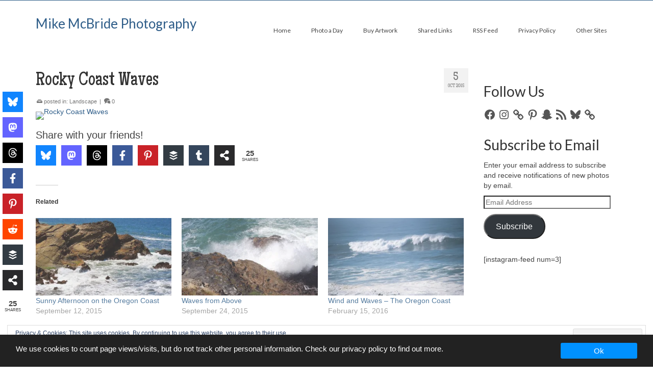

--- FILE ---
content_type: application/x-javascript
request_url: https://photos.mikemcbrideonline.com/wp-content/plugins/gdpr-tools/public/js/gdpr-tools-public.js?ver=1.0.2
body_size: 1302
content:
var confBox;
var GDPR_settings;
(function( $ ) {
	'use strict';

	/**
	 * All of the code for your public-facing JavaScript source
	 * should reside in this file.
	 *
	 * Note: It has been assumed you will write jQuery code here, so the
	 * $ function reference has been prepared for usage within the scope
	 * of this function.
	 *
	 * This enables you to define handlers, for when the DOM is ready:
	 *
	 * $(function() {
	 *
	 * });
	 *
	 * When the window is loaded:
	 *
	 * $( window ).load(function() {
	 *
	 * });
	 *
	 * ...and/or other possibilities.
	 *
	 * Ideally, it is not considered best practise to attach more than a
	 * single DOM-ready or window-load handler for a particular page.
	 * Although scripts in the WordPress core, Plugins and Themes may be
	 * practising this, we should strive to set a better example in our own work.
	 */
	 GDPR_settings = JSON.parse(jQuery('#gdpr-tools-data-settings').html());
	 if (GDPR_settings){
	 	if (GDPR_settings.enable_cookie_notice){
	 		jQuery.EUCookie({
	 			'acceptBtn' : GDPR_settings.notice_accept_button_text,
	 			'message': GDPR_settings.notice_message,
	 			'position': GDPR_settings.notice_position,
	 			'links' : {
	 				'link_1' : '/cookie-policy',
	 				'link_1_text' : 'our cookie policy'
	 			},
	 			'privacyBtnEnable' : GDPR_settings.enable_privacy_settings,
	 			'privacyBtnText' : GDPR_settings.privacy_btn_text,
	 			'designMode' : false,
	 			'accept_callback' : function(){
	 				GDPRsetCookie('gdpr_notice_shown', 1 );
	 				if (GDPR_TOOLS.is_logged){
	 					jQuery.ajax({
	 						type: "POST",
	 						url: GDPR_TOOLS.ajax_url,
	 						data: {
	 							action: 'gdpr_tools_save_notice_shown',
	 						},
	 						success: function (response) {
	 						},

	 					});
	 				}
	 			}
	 		}).init();
	 	}
	 	if (GDPR_settings.enable_privacy_settings || GDPR_settings.trigger_privacy_modal_class ){
	 		var privacy_settings = {};
	 		var privacy_storage = GDPRgetCookie('gdpr_privacy');

	 		if ( privacy_storage ){
	 			privacy_settings = JSON.parse( privacy_storage );
	 		}

	 		var slug;
	 		jQuery('#confirm-content tr').each(function(){
	 			slug = jQuery(this).data('slug');
	 			if (!jQuery.isEmptyObject(privacy_settings)){
	 				//user has set settings
	 				if (!( privacy_settings[slug] && -1 == privacy_settings[slug]) ){
	 					jQuery(this).find('input[name="' + slug + '"]').attr('checked', 'checked');
	 				}else{
	 					jQuery(this).find('input[name="' + slug + '"]').removeAttr('checked');
	 				}
	 			}else{
	 				//user doesn't have setting - set default
	 				if (GDPR_settings.services_default_disabled){
	 					jQuery(this).find('input[name="' + slug + '"]').removeAttr('checked');
	 				}else{
	 					jQuery(this).find('input[name="' + slug + '"]').attr('checked', 'checked');
	 				}

	 			}
	 		});
	 		jQuery('#gdpr-confirm-wrapper input.service-switch').switcher();
	 		var _privacy_settings = {};
	 		confBox = new ConfirmBox({ 
	 			wrapper: 'gdpr-confirm-wrapper',
	 			confirm_callback: function(){ 
	 				jQuery('#confirm-content tr').each(function(){
	 					slug = jQuery(this).data('slug');
	 					if (jQuery(this).find('input[name="' + slug + '"]').is(':checked')){
	 						_privacy_settings[slug] = 1;
	 					}else{
	 						_privacy_settings[slug] = -1;
	 					}
	 				});
	 				if (GDPR_TOOLS.is_logged){
	 					jQuery.ajax({
	 						type: "POST",
	 						url: GDPR_TOOLS.ajax_url,
	 						data: {
	 							action: 'gdpr_tools_save_privacy_settings',
	 							settings: _privacy_settings
	 						},
	 						success: function (response) {
	 						},

	 					});
	 				}else{
	 					GDPRsetCookie('gdpr_privacy', JSON.stringify(_privacy_settings));
	 				}
	 			},
	 			cancel_callback: function(){ }
	 		});
	 		jQuery(document).on('click', '.GDPR-tools-consent__btn.privacy, .gdpr-tools-trigger-privacy-modal', function(){
	 			confBox.show(confBox.instance);
	 		});
	 	}
	 

	 }
	})( jQuery );


	function GDPRsetCookie(name, value, options) {
		options = options || {};
		var expiry_days = GDPR_settings.accept_expiry_days || 30;
		var expires = 3600 * 24 * expiry_days;

		if (typeof expires == "number" && expires) {
			var d = new Date();
			d.setTime(d.getTime() + expires * 1000);
			expires = options.expires = d;
		}
		if (expires && expires.toUTCString) {
			options.expires = expires.toUTCString();
		}

		value = encodeURIComponent(value);

		var updatedCookie = name + "=" + value;

		for (var propName in options) {
			updatedCookie += "; " + propName;
			var propValue = options[propName];
			if (propValue !== true) {
				updatedCookie += "=" + propValue;
			}
		}

		document.cookie = updatedCookie;
	}

	function GDPRgetCookie(name) {
		var matches = document.cookie.match(new RegExp(
			"(?:^|; )" + name.replace(/([\.$?*|{}\(\)\[\]\\\/\+^])/g, '\\$1') + "=([^;]*)"
			));
		return matches ? decodeURIComponent(matches[1]) : false;
	}

	